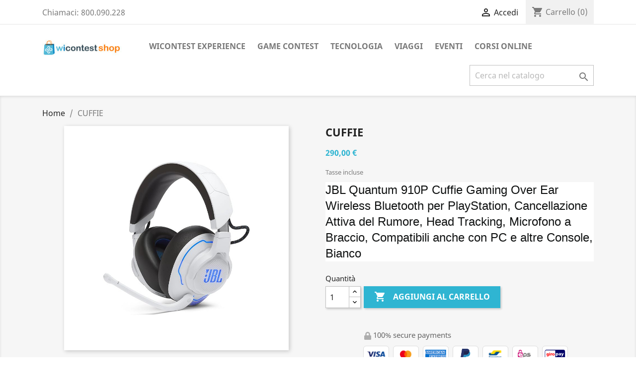

--- FILE ---
content_type: text/html; charset=utf-8
request_url: https://shop.wicontest.com/index.php?id_product=325&rewrite=drone-action-cam&controller=product
body_size: 12674
content:
<!doctype html>
<html lang="it">

  <head>
    
      
  <meta charset="utf-8">


  <meta http-equiv="x-ua-compatible" content="ie=edge">



  <link rel="canonical" href="https://shop.wicontest.com/index.php?id_product=325&amp;rewrite=drone-action-cam&amp;controller=product">

  <title>POLTRONA GAMING ATLANTIS LAND TRITON P050-R9-BB</title>
  <meta name="description" content="
JBL Quantum 910P Cuffie Gaming Over Ear Wireless Bluetooth per PlayStation, Cancellazione Attiva del Rumore, Head Tracking, Microfono a Braccio, Compatibili anche con PC e altre Console, Bianco
">
  <meta name="keywords" content="">
      
        



  <meta name="viewport" content="width=device-width, initial-scale=1">



  <link rel="icon" type="image/vnd.microsoft.icon" href="https://shop.wicontest.com/img/favicon.ico?1619769217">
  <link rel="shortcut icon" type="image/x-icon" href="https://shop.wicontest.com/img/favicon.ico?1619769217">



    <link rel="stylesheet" href="https://shop.wicontest.com/themes/classic/assets/css/theme.css" type="text/css" media="all">
  <link rel="stylesheet" href="/modules/ps_checkout/views/css/payments.css?version=2.13.0" type="text/css" media="all">
  <link rel="stylesheet" href="https://shop.wicontest.com/modules/blockreassurance/views/dist/front.css" type="text/css" media="all">
  <link rel="stylesheet" href="https://shop.wicontest.com/modules/paypal/views/css/paypal_fo.css" type="text/css" media="all">
  <link rel="stylesheet" href="https://shop.wicontest.com/modules/kbmarketplace/views/css/front/kb-hooks.css" type="text/css" media="all">
  <link rel="stylesheet" href="https://shop.wicontest.com/modules/itcelinvoicefields/views/css/itcelinvoicefields_front.css" type="text/css" media="all">
  <link rel="stylesheet" href="https://shop.wicontest.com/js/jquery/ui/themes/base/minified/jquery-ui.min.css" type="text/css" media="all">
  <link rel="stylesheet" href="https://shop.wicontest.com/js/jquery/ui/themes/base/minified/jquery.ui.theme.min.css" type="text/css" media="all">
  <link rel="stylesheet" href="https://shop.wicontest.com/modules/ps_imageslider/css/homeslider.css" type="text/css" media="all">
  <link rel="stylesheet" href="https://shop.wicontest.com/themes/classic/assets/css/custom.css" type="text/css" media="all">




  

  <script type="text/javascript">
        var prestashop = {"cart":{"products":[],"totals":{"total":{"type":"total","label":"Totale","amount":0,"value":"0,00\u00a0\u20ac"},"total_including_tax":{"type":"total","label":"Totale (tasse incl.)","amount":0,"value":"0,00\u00a0\u20ac"},"total_excluding_tax":{"type":"total","label":"Totale (tasse escl.)","amount":0,"value":"0,00\u00a0\u20ac"}},"subtotals":{"products":{"type":"products","label":"Totale parziale","amount":0,"value":"0,00\u00a0\u20ac"},"discounts":null,"shipping":{"type":"shipping","label":"Spedizione","amount":0,"value":""},"tax":null},"products_count":0,"summary_string":"0 articoli","vouchers":{"allowed":1,"added":[]},"discounts":[],"minimalPurchase":0,"minimalPurchaseRequired":""},"currency":{"name":"Euro","iso_code":"EUR","iso_code_num":"978","sign":"\u20ac"},"customer":{"lastname":null,"firstname":null,"email":null,"birthday":null,"newsletter":null,"newsletter_date_add":null,"optin":null,"website":null,"company":null,"siret":null,"ape":null,"is_logged":false,"gender":{"type":null,"name":null},"addresses":[]},"language":{"name":"Italiano (Italian)","iso_code":"it","locale":"it-IT","language_code":"it","is_rtl":"0","date_format_lite":"d\/m\/Y","date_format_full":"d\/m\/Y H:i:s","id":1},"page":{"title":"","canonical":null,"meta":{"title":"POLTRONA GAMING ATLANTIS LAND TRITON P050-R9-BB","description":"\nJBL Quantum 910P Cuffie Gaming Over Ear Wireless Bluetooth per PlayStation, Cancellazione Attiva del Rumore, Head Tracking, Microfono a Braccio, Compatibili anche con PC e altre Console, Bianco\n","keywords":"","robots":"index"},"page_name":"product","body_classes":{"lang-it":true,"lang-rtl":false,"country-IT":true,"currency-EUR":true,"layout-full-width":true,"page-product":true,"tax-display-enabled":true,"product-id-325":true,"product-CUFFIE":true,"product-id-category-2":true,"product-id-manufacturer-0":true,"product-id-supplier-0":true,"product-available-for-order":true},"admin_notifications":[]},"shop":{"name":"Wicontest Shop","logo":"https:\/\/shop.wicontest.com\/img\/wicontest-shop-logo-1619769178.jpg","stores_icon":"https:\/\/shop.wicontest.com\/img\/logo_stores.png","favicon":"https:\/\/shop.wicontest.com\/img\/favicon.ico"},"urls":{"base_url":"https:\/\/shop.wicontest.com\/","current_url":"https:\/\/shop.wicontest.com\/index.php?id_product=325&rewrite=drone-action-cam&controller=product","shop_domain_url":"https:\/\/shop.wicontest.com","img_ps_url":"https:\/\/shop.wicontest.com\/img\/","img_cat_url":"https:\/\/shop.wicontest.com\/img\/c\/","img_lang_url":"https:\/\/shop.wicontest.com\/img\/l\/","img_prod_url":"https:\/\/shop.wicontest.com\/img\/p\/","img_manu_url":"https:\/\/shop.wicontest.com\/img\/m\/","img_sup_url":"https:\/\/shop.wicontest.com\/img\/su\/","img_ship_url":"https:\/\/shop.wicontest.com\/img\/s\/","img_store_url":"https:\/\/shop.wicontest.com\/img\/st\/","img_col_url":"https:\/\/shop.wicontest.com\/img\/co\/","img_url":"https:\/\/shop.wicontest.com\/themes\/classic\/assets\/img\/","css_url":"https:\/\/shop.wicontest.com\/themes\/classic\/assets\/css\/","js_url":"https:\/\/shop.wicontest.com\/themes\/classic\/assets\/js\/","pic_url":"https:\/\/shop.wicontest.com\/upload\/","pages":{"address":"https:\/\/shop.wicontest.com\/index.php?controller=address","addresses":"https:\/\/shop.wicontest.com\/index.php?controller=addresses","authentication":"https:\/\/shop.wicontest.com\/index.php?controller=authentication","cart":"https:\/\/shop.wicontest.com\/index.php?controller=cart","category":"https:\/\/shop.wicontest.com\/index.php?controller=category","cms":"https:\/\/shop.wicontest.com\/index.php?controller=cms","contact":"https:\/\/shop.wicontest.com\/index.php?controller=contact","discount":"https:\/\/shop.wicontest.com\/index.php?controller=discount","guest_tracking":"https:\/\/shop.wicontest.com\/index.php?controller=guest-tracking","history":"https:\/\/shop.wicontest.com\/index.php?controller=history","identity":"https:\/\/shop.wicontest.com\/index.php?controller=identity","index":"https:\/\/shop.wicontest.com\/index.php","my_account":"https:\/\/shop.wicontest.com\/index.php?controller=my-account","order_confirmation":"https:\/\/shop.wicontest.com\/index.php?controller=order-confirmation","order_detail":"https:\/\/shop.wicontest.com\/index.php?controller=order-detail","order_follow":"https:\/\/shop.wicontest.com\/index.php?controller=order-follow","order":"https:\/\/shop.wicontest.com\/index.php?controller=order","order_return":"https:\/\/shop.wicontest.com\/index.php?controller=order-return","order_slip":"https:\/\/shop.wicontest.com\/index.php?controller=order-slip","pagenotfound":"https:\/\/shop.wicontest.com\/index.php?controller=pagenotfound","password":"https:\/\/shop.wicontest.com\/index.php?controller=password","pdf_invoice":"https:\/\/shop.wicontest.com\/index.php?controller=pdf-invoice","pdf_order_return":"https:\/\/shop.wicontest.com\/index.php?controller=pdf-order-return","pdf_order_slip":"https:\/\/shop.wicontest.com\/index.php?controller=pdf-order-slip","prices_drop":"https:\/\/shop.wicontest.com\/index.php?controller=prices-drop","product":"https:\/\/shop.wicontest.com\/index.php?controller=product","search":"https:\/\/shop.wicontest.com\/index.php?controller=search","sitemap":"https:\/\/shop.wicontest.com\/index.php?controller=sitemap","stores":"https:\/\/shop.wicontest.com\/index.php?controller=stores","supplier":"https:\/\/shop.wicontest.com\/index.php?controller=supplier","register":"https:\/\/shop.wicontest.com\/index.php?controller=authentication&create_account=1","order_login":"https:\/\/shop.wicontest.com\/index.php?controller=order&login=1"},"alternative_langs":[],"theme_assets":"\/themes\/classic\/assets\/","actions":{"logout":"https:\/\/shop.wicontest.com\/index.php?mylogout="},"no_picture_image":{"bySize":{"small_default":{"url":"https:\/\/shop.wicontest.com\/img\/p\/it-default-small_default.jpg","width":98,"height":98},"cart_default":{"url":"https:\/\/shop.wicontest.com\/img\/p\/it-default-cart_default.jpg","width":125,"height":125},"home_default":{"url":"https:\/\/shop.wicontest.com\/img\/p\/it-default-home_default.jpg","width":250,"height":250},"medium_default":{"url":"https:\/\/shop.wicontest.com\/img\/p\/it-default-medium_default.jpg","width":452,"height":452},"large_default":{"url":"https:\/\/shop.wicontest.com\/img\/p\/it-default-large_default.jpg","width":800,"height":800}},"small":{"url":"https:\/\/shop.wicontest.com\/img\/p\/it-default-small_default.jpg","width":98,"height":98},"medium":{"url":"https:\/\/shop.wicontest.com\/img\/p\/it-default-home_default.jpg","width":250,"height":250},"large":{"url":"https:\/\/shop.wicontest.com\/img\/p\/it-default-large_default.jpg","width":800,"height":800},"legend":""}},"configuration":{"display_taxes_label":true,"display_prices_tax_incl":true,"is_catalog":false,"show_prices":true,"opt_in":{"partner":true},"quantity_discount":{"type":"discount","label":"Sconto unit\u00e0"},"voucher_enabled":1,"return_enabled":1},"field_required":[],"breadcrumb":{"links":[{"title":"Home","url":"https:\/\/shop.wicontest.com\/index.php"},{"title":"CUFFIE","url":"https:\/\/shop.wicontest.com\/index.php?id_product=325&rewrite=drone-action-cam&controller=product"}],"count":2},"link":{"protocol_link":"https:\/\/","protocol_content":"https:\/\/"},"time":1768921190,"static_token":"1525a999b41effaab1cd3c3649c0cfea","token":"16b595121d9819371caebca1cbdfef3e","debug":false};
        var ps_checkout3dsEnabled = true;
        var ps_checkoutAutoRenderDisabled = false;
        var ps_checkoutCancelUrl = "https:\/\/shop.wicontest.com\/index.php?fc=module&module=ps_checkout&controller=cancel";
        var ps_checkoutCardFundingSourceImg = "\/modules\/ps_checkout\/views\/img\/payment-cards.png";
        var ps_checkoutCheckUrl = "https:\/\/shop.wicontest.com\/index.php?fc=module&module=ps_checkout&controller=check";
        var ps_checkoutCheckoutTranslations = {"checkout.go.back.link.title":"Torna al pagamento","checkout.go.back.label":"Processo di acquisto","checkout.card.payment":"Pagamento con carta","checkout.page.heading":"Riepilogo dell\u2019ordine","checkout.cart.empty":"Il tuo carrello \u00e8 vuoto.","checkout.page.subheading.card":"Carta","checkout.page.subheading.paypal":"PayPal","checkout.payment.by.card":"Hai scelto di pagare con una carta.","checkout.payment.by.paypal":"Hai scelto di pagare con PayPal.","checkout.order.summary":"Ecco un riepilogo del tuo ordine:","checkout.order.amount.total":"L\u2019importo totale del tuo ordine ammonta a","checkout.order.included.tax":"(tax incl.)","checkout.order.confirm.label":"Confermare l\u2019ordine facendo clic su \u201cConfermo l\u2019ordine\u201d","paypal.hosted-fields.label.card-number":"Numero carta","paypal.hosted-fields.placeholder.card-number":"Numero carta","paypal.hosted-fields.label.expiration-date":"Data di scadenza","paypal.hosted-fields.placeholder.expiration-date":"MM\/YY","paypal.hosted-fields.label.cvv":"Cod. di sicurezza","paypal.hosted-fields.placeholder.cvv":"XXX","express-button.cart.separator":"o","express-button.checkout.express-checkout":"Acquisto rapido","error.paypal-sdk":"No PayPal Javascript SDK Instance","checkout.payment.others.link.label":"Altri metodi di pagamento","checkout.payment.others.confirm.button.label":"Confermo l\u2019ordine","checkout.form.error.label":"Si \u00e8 verificato un errore durante il pagamento. Riprova o contatta il team di supporto.","loader-component.label.header":"Grazie per l\u2019acquisto!","loader-component.label.body":"Si prega di attendere, convalida pagamento in corso","error.paypal-sdk.contingency.cancel":"Card holder authentication canceled, please choose another payment method or try again.","error.paypal-sdk.contingency.error":"An error occurred on card holder authentication, please choose another payment method or try again.","error.paypal-sdk.contingency.failure":"Card holder authentication failed, please choose another payment method or try again.","error.paypal-sdk.contingency.unknown":"Card holder authentication cannot be checked, please choose another payment method or try again."};
        var ps_checkoutCheckoutUrl = "https:\/\/shop.wicontest.com\/index.php?controller=order";
        var ps_checkoutConfirmUrl = "https:\/\/shop.wicontest.com\/index.php?controller=order-confirmation";
        var ps_checkoutCreateUrl = "https:\/\/shop.wicontest.com\/index.php?fc=module&module=ps_checkout&controller=create";
        var ps_checkoutCspNonce = "";
        var ps_checkoutExpressCheckoutCartEnabled = false;
        var ps_checkoutExpressCheckoutOrderEnabled = false;
        var ps_checkoutExpressCheckoutProductEnabled = false;
        var ps_checkoutExpressCheckoutSelected = false;
        var ps_checkoutExpressCheckoutUrl = "https:\/\/shop.wicontest.com\/index.php?fc=module&module=ps_checkout&controller=ExpressCheckout";
        var ps_checkoutFundingSourcesSorted = ["card","paypal","bancontact","eps","giropay","ideal","mybank","p24"];
        var ps_checkoutGetTokenURL = "https:\/\/shop.wicontest.com\/index.php?fc=module&module=ps_checkout&controller=token";
        var ps_checkoutHostedFieldsEnabled = true;
        var ps_checkoutHostedFieldsSelected = false;
        var ps_checkoutLoaderImage = "\/modules\/ps_checkout\/views\/img\/loader.svg";
        var ps_checkoutPayPalButtonConfiguration = {"shape":"pill","label":"pay","color":"gold"};
        var ps_checkoutPayPalClientToken = "";
        var ps_checkoutPayPalOrderId = "";
        var ps_checkoutPayPalSdkUrl = "https:\/\/www.paypal.com\/sdk\/js?components=buttons,marks,funding-eligibility,hosted-fields&client-id=AXjYFXWyb4xJCErTUDiFkzL0Ulnn-bMm4fal4G-1nQXQ1ZQxp06fOuE7naKUXGkq2TZpYSiI9xXbs4eo&merchant-id=VZY7UPVHJK2NW&currency=EUR&intent=capture&commit=false&vault=false&integration-date=2020-07-30&disable-funding=sofort";
        var ps_checkoutPayWithTranslations = {"card":"Paga tramite carta - pagamenti 100% sicuri","paypal":"Paga con un conto PayPal","bancontact":"Paga tramite Bancontact","eps":"Paga tramite EPS","giropay":"Paga tramite Giropay","ideal":"Paga tramite iDEAL","mybank":"Paga tramite MyBank","p24":"Paga tramite Przelewy24"};
        var ps_checkoutValidateUrl = "https:\/\/shop.wicontest.com\/index.php?fc=module&module=ps_checkout&controller=validate";
        var ps_checkoutVersion = "2.13.0";
        var psemailsubscription_subscription = "https:\/\/shop.wicontest.com\/index.php?fc=module&module=ps_emailsubscription&controller=subscription";
        var psr_icon_color = "#F19D76";
      </script>



  
<!-- emarketing start -->





<!-- emarketing end --><script type="text/javascript">
            var _smartsupp = _smartsupp || {};
            _smartsupp.key = '23ab0d039a7790c60931a825995adbd13f11a664';
_smartsupp.cookieDomain = '.shop.wicontest.com';
_smartsupp.sitePlatform = 'Prestashop 1.7.7.3';
window.smartsupp||(function(d) {
                var s,c,o=smartsupp=function(){ o._.push(arguments)};o._=[];
                s=d.getElementsByTagName('script')[0];c=d.createElement('script');
                c.type='text/javascript';c.charset='utf-8';c.async=true;
                c.src='//www.smartsuppchat.com/loader.js';s.parentNode.insertBefore(c,s);
            })(document);
            </script><script type="text/javascript">var _smartsupp = _smartsupp || {};
_smartsupp.key = '23ab0d039a7790c60931a825995adbd13f11a664';
window.smartsupp||(function(d) {
  var s,c,o=smartsupp=function(){ o._.push(arguments)};o._=[];
  s=d.getElementsByTagName('script')[0];c=d.createElement('script');
  c.type='text/javascript';c.charset='utf-8';c.async=true;
  c.src='https://www.smartsuppchat.com/loader.js?';s.parentNode.insertBefore(c,s);
})(document);</script><script type="text/javascript">
    var show_warning_info = "";
    var show_warning_text = "Non hai inserito i campi per fattura elettronica (codice PEC / SDI) per uno o più indirizzi salvati. Modifica i tuoi indirizzi e inserisci questi dati per poter ricevere la fattura elettronica dell'ordine.";
    var errorDni = "Il campo CF non è valido";
    var errorVat = "Il campo P.IVA non è valido";
    var sdiError = "Il campo SDI non è valido (7 caratteri alfanumerici)";
    var sdiErrorPA = "Il campo SDI non è valido (6 caratteri alfanumerici)"
</script>



    
  <meta property="og:type" content="product">
  <meta property="og:url" content="https://shop.wicontest.com/index.php?id_product=325&amp;rewrite=drone-action-cam&amp;controller=product">
  <meta property="og:title" content="POLTRONA GAMING ATLANTIS LAND TRITON P050-R9-BB">
  <meta property="og:site_name" content="Wicontest Shop">
  <meta property="og:description" content="
JBL Quantum 910P Cuffie Gaming Over Ear Wireless Bluetooth per PlayStation, Cancellazione Attiva del Rumore, Head Tracking, Microfono a Braccio, Compatibili anche con PC e altre Console, Bianco
">
  <meta property="og:image" content="https://shop.wicontest.com/img/p/1/0/3/1/1031-large_default.jpg">
      <meta property="product:pretax_price:amount" content="237.704918">
    <meta property="product:pretax_price:currency" content="EUR">
    <meta property="product:price:amount" content="290">
    <meta property="product:price:currency" content="EUR">
      <meta property="product:weight:value" content="1.000000">
  <meta property="product:weight:units" content="kg">
  
  </head>

  <body id="product" class="lang-it country-it currency-eur layout-full-width page-product tax-display-enabled product-id-325 product-cuffie product-id-category-2 product-id-manufacturer-0 product-id-supplier-0 product-available-for-order">

    
      
    

    <main>
      
              

      <header id="header">
        
          
  <div class="header-banner">
    
  </div>



  <nav class="header-nav">
    <div class="container">
      <div class="row">
        <div class="hidden-sm-down">
          <div class="col-md-5 col-xs-12">
            <div id="_desktop_contact_link">
  <div id="contact-link">
                Chiamaci: <span>800.090.228</span>
      </div>
</div>

          </div>
          <div class="col-md-7 right-nav">
              <div id="_desktop_user_info">
  <div class="user-info">
          <a
        href="https://shop.wicontest.com/index.php?controller=my-account"
        title="Accedi al tuo account cliente"
        rel="nofollow"
      >
        <i class="material-icons">&#xE7FF;</i>
        <span class="hidden-sm-down">Accedi</span>
      </a>
      </div>
</div>
<div id="_desktop_cart">
  <div class="blockcart cart-preview inactive" data-refresh-url="//shop.wicontest.com/index.php?fc=module&amp;module=ps_shoppingcart&amp;controller=ajax">
    <div class="header">
              <i class="material-icons shopping-cart">shopping_cart</i>
        <span class="hidden-sm-down">Carrello</span>
        <span class="cart-products-count">(0)</span>
          </div>
  </div>
</div>

          </div>
        </div>
        <div class="hidden-md-up text-sm-center mobile">
          <div class="float-xs-left" id="menu-icon">
            <i class="material-icons d-inline">&#xE5D2;</i>
          </div>
          <div class="float-xs-right" id="_mobile_cart"></div>
          <div class="float-xs-right" id="_mobile_user_info"></div>
          <div class="top-logo" id="_mobile_logo"></div>
          <div class="clearfix"></div>
        </div>
      </div>
    </div>
  </nav>



  <div class="header-top">
    <div class="container">
       <div class="row">
        <div class="col-md-2 hidden-sm-down" id="_desktop_logo">
                            <a href="https://shop.wicontest.com/">
                  <img class="logo img-responsive" src="https://shop.wicontest.com/img/wicontest-shop-logo-1619769178.jpg" alt="Wicontest Shop">
                </a>
                    </div>
        <div class="col-md-10 col-sm-12 position-static">
          

<div class="menu js-top-menu position-static hidden-sm-down" id="_desktop_top_menu">
    
          <ul class="top-menu" id="top-menu" data-depth="0">
                    <li class="category" id="category-6">
                          <a
                class="dropdown-item"
                href="https://shop.wicontest.com/index.php?id_category=6&amp;controller=category" data-depth="0"
                              >
                                                                      <span class="float-xs-right hidden-md-up">
                    <span data-target="#top_sub_menu_18218" data-toggle="collapse" class="navbar-toggler collapse-icons">
                      <i class="material-icons add">&#xE313;</i>
                      <i class="material-icons remove">&#xE316;</i>
                    </span>
                  </span>
                                Wicontest Experience
              </a>
                            <div  class="popover sub-menu js-sub-menu collapse" id="top_sub_menu_18218">
                
          <ul class="top-menu"  data-depth="1">
                    <li class="category" id="category-30">
                          <a
                class="dropdown-item dropdown-submenu"
                href="https://shop.wicontest.com/index.php?id_category=30&amp;controller=category" data-depth="1"
                              >
                                Gadget
              </a>
                          </li>
                    <li class="category" id="category-31">
                          <a
                class="dropdown-item dropdown-submenu"
                href="https://shop.wicontest.com/index.php?id_category=31&amp;controller=category" data-depth="1"
                              >
                                Abbigliamento
              </a>
                          </li>
                    <li class="category" id="category-29">
                          <a
                class="dropdown-item dropdown-submenu"
                href="https://shop.wicontest.com/index.php?id_category=29&amp;controller=category" data-depth="1"
                              >
                                Viaggi
              </a>
                          </li>
                    <li class="category" id="category-32">
                          <a
                class="dropdown-item dropdown-submenu"
                href="https://shop.wicontest.com/index.php?id_category=32&amp;controller=category" data-depth="1"
                              >
                                Eventi
              </a>
                          </li>
                    <li class="category" id="category-83">
                          <a
                class="dropdown-item dropdown-submenu"
                href="https://shop.wicontest.com/index.php?id_category=83&amp;controller=category" data-depth="1"
                              >
                                Tecnologia
              </a>
                          </li>
                    <li class="category" id="category-90">
                          <a
                class="dropdown-item dropdown-submenu"
                href="https://shop.wicontest.com/index.php?id_category=90&amp;controller=category" data-depth="1"
                              >
                                Corsi Online
              </a>
                          </li>
              </ul>
    
              </div>
                          </li>
                    <li class="category" id="category-57">
                          <a
                class="dropdown-item"
                href="https://shop.wicontest.com/index.php?id_category=57&amp;controller=category" data-depth="0"
                              >
                                                                      <span class="float-xs-right hidden-md-up">
                    <span data-target="#top_sub_menu_33149" data-toggle="collapse" class="navbar-toggler collapse-icons">
                      <i class="material-icons add">&#xE313;</i>
                      <i class="material-icons remove">&#xE316;</i>
                    </span>
                  </span>
                                Game Contest
              </a>
                            <div  class="popover sub-menu js-sub-menu collapse" id="top_sub_menu_33149">
                
          <ul class="top-menu"  data-depth="1">
                    <li class="category" id="category-48">
                          <a
                class="dropdown-item dropdown-submenu"
                href="https://shop.wicontest.com/index.php?id_category=48&amp;controller=category" data-depth="1"
                              >
                                                                      <span class="float-xs-right hidden-md-up">
                    <span data-target="#top_sub_menu_14823" data-toggle="collapse" class="navbar-toggler collapse-icons">
                      <i class="material-icons add">&#xE313;</i>
                      <i class="material-icons remove">&#xE316;</i>
                    </span>
                  </span>
                                Il Cervellone
              </a>
                            <div  class="collapse" id="top_sub_menu_14823">
                
          <ul class="top-menu"  data-depth="2">
                    <li class="category" id="category-62">
                          <a
                class="dropdown-item"
                href="https://shop.wicontest.com/index.php?id_category=62&amp;controller=category" data-depth="2"
                              >
                                Gadget
              </a>
                          </li>
                    <li class="category" id="category-63">
                          <a
                class="dropdown-item"
                href="https://shop.wicontest.com/index.php?id_category=63&amp;controller=category" data-depth="2"
                              >
                                Abbigliamento
              </a>
                          </li>
                    <li class="category" id="category-66">
                          <a
                class="dropdown-item"
                href="https://shop.wicontest.com/index.php?id_category=66&amp;controller=category" data-depth="2"
                              >
                                                                      <span class="float-xs-right hidden-md-up">
                    <span data-target="#top_sub_menu_12315" data-toggle="collapse" class="navbar-toggler collapse-icons">
                      <i class="material-icons add">&#xE313;</i>
                      <i class="material-icons remove">&#xE316;</i>
                    </span>
                  </span>
                                Wicontest Experience
              </a>
                            <div  class="collapse" id="top_sub_menu_12315">
                
          <ul class="top-menu"  data-depth="3">
                    <li class="category" id="category-98">
                          <a
                class="dropdown-item"
                href="https://shop.wicontest.com/index.php?id_category=98&amp;controller=category" data-depth="3"
                              >
                                GIOCHI
              </a>
                          </li>
                    <li class="category" id="category-99">
                          <a
                class="dropdown-item"
                href="https://shop.wicontest.com/index.php?id_category=99&amp;controller=category" data-depth="3"
                              >
                                ACCESSORI
              </a>
                          </li>
              </ul>
    
              </div>
                          </li>
              </ul>
    
              </div>
                          </li>
              </ul>
    
              </div>
                          </li>
                    <li class="category" id="category-23">
                          <a
                class="dropdown-item"
                href="https://shop.wicontest.com/index.php?id_category=23&amp;controller=category" data-depth="0"
                              >
                                                                      <span class="float-xs-right hidden-md-up">
                    <span data-target="#top_sub_menu_24767" data-toggle="collapse" class="navbar-toggler collapse-icons">
                      <i class="material-icons add">&#xE313;</i>
                      <i class="material-icons remove">&#xE316;</i>
                    </span>
                  </span>
                                Tecnologia
              </a>
                            <div  class="popover sub-menu js-sub-menu collapse" id="top_sub_menu_24767">
                
          <ul class="top-menu"  data-depth="1">
                    <li class="category" id="category-33">
                          <a
                class="dropdown-item dropdown-submenu"
                href="https://shop.wicontest.com/index.php?id_category=33&amp;controller=category" data-depth="1"
                              >
                                Computer e Smart Home
              </a>
                          </li>
                    <li class="category" id="category-34">
                          <a
                class="dropdown-item dropdown-submenu"
                href="https://shop.wicontest.com/index.php?id_category=34&amp;controller=category" data-depth="1"
                              >
                                TV, Audio e Home Cinema
              </a>
                          </li>
                    <li class="category" id="category-35">
                          <a
                class="dropdown-item dropdown-submenu"
                href="https://shop.wicontest.com/index.php?id_category=35&amp;controller=category" data-depth="1"
                              >
                                Telefonia
              </a>
                          </li>
                    <li class="category" id="category-36">
                          <a
                class="dropdown-item dropdown-submenu"
                href="https://shop.wicontest.com/index.php?id_category=36&amp;controller=category" data-depth="1"
                              >
                                Foto e Videocamere
              </a>
                          </li>
                    <li class="category" id="category-37">
                          <a
                class="dropdown-item dropdown-submenu"
                href="https://shop.wicontest.com/index.php?id_category=37&amp;controller=category" data-depth="1"
                              >
                                Film, Musica e Tempo Libero
              </a>
                          </li>
              </ul>
    
              </div>
                          </li>
                    <li class="category" id="category-25">
                          <a
                class="dropdown-item"
                href="https://shop.wicontest.com/index.php?id_category=25&amp;controller=category" data-depth="0"
                              >
                                                                      <span class="float-xs-right hidden-md-up">
                    <span data-target="#top_sub_menu_34" data-toggle="collapse" class="navbar-toggler collapse-icons">
                      <i class="material-icons add">&#xE313;</i>
                      <i class="material-icons remove">&#xE316;</i>
                    </span>
                  </span>
                                Viaggi
              </a>
                            <div  class="popover sub-menu js-sub-menu collapse" id="top_sub_menu_34">
                
          <ul class="top-menu"  data-depth="1">
                    <li class="category" id="category-40">
                          <a
                class="dropdown-item dropdown-submenu"
                href="https://shop.wicontest.com/index.php?id_category=40&amp;controller=category" data-depth="1"
                              >
                                Barcellona (spagna)
              </a>
                          </li>
                    <li class="category" id="category-86">
                          <a
                class="dropdown-item dropdown-submenu"
                href="https://shop.wicontest.com/index.php?id_category=86&amp;controller=category" data-depth="1"
                              >
                                Sardegna
              </a>
                          </li>
              </ul>
    
              </div>
                          </li>
                    <li class="category" id="category-26">
                          <a
                class="dropdown-item"
                href="https://shop.wicontest.com/index.php?id_category=26&amp;controller=category" data-depth="0"
                              >
                                                                      <span class="float-xs-right hidden-md-up">
                    <span data-target="#top_sub_menu_73829" data-toggle="collapse" class="navbar-toggler collapse-icons">
                      <i class="material-icons add">&#xE313;</i>
                      <i class="material-icons remove">&#xE316;</i>
                    </span>
                  </span>
                                Eventi
              </a>
                            <div  class="popover sub-menu js-sub-menu collapse" id="top_sub_menu_73829">
                
          <ul class="top-menu"  data-depth="1">
                    <li class="category" id="category-41">
                          <a
                class="dropdown-item dropdown-submenu"
                href="https://shop.wicontest.com/index.php?id_category=41&amp;controller=category" data-depth="1"
                              >
                                digital
              </a>
                          </li>
                    <li class="category" id="category-42">
                          <a
                class="dropdown-item dropdown-submenu"
                href="https://shop.wicontest.com/index.php?id_category=42&amp;controller=category" data-depth="1"
                              >
                                live
              </a>
                          </li>
              </ul>
    
              </div>
                          </li>
                    <li class="category" id="category-96">
                          <a
                class="dropdown-item"
                href="https://shop.wicontest.com/index.php?id_category=96&amp;controller=category" data-depth="0"
                              >
                                                                      <span class="float-xs-right hidden-md-up">
                    <span data-target="#top_sub_menu_98614" data-toggle="collapse" class="navbar-toggler collapse-icons">
                      <i class="material-icons add">&#xE313;</i>
                      <i class="material-icons remove">&#xE316;</i>
                    </span>
                  </span>
                                Corsi Online
              </a>
                            <div  class="popover sub-menu js-sub-menu collapse" id="top_sub_menu_98614">
                
          <ul class="top-menu"  data-depth="1">
                    <li class="category" id="category-97">
                          <a
                class="dropdown-item dropdown-submenu"
                href="https://shop.wicontest.com/index.php?id_category=97&amp;controller=category" data-depth="1"
                              >
                                Balli caraibici
              </a>
                          </li>
              </ul>
    
              </div>
                          </li>
              </ul>
    
    <div class="clearfix"></div>
</div>
<!-- Block search module TOP -->
<div id="search_widget" class="search-widget" data-search-controller-url="//shop.wicontest.com/index.php?controller=search">
	<form method="get" action="//shop.wicontest.com/index.php?controller=search">
		<input type="hidden" name="controller" value="search">
		<input type="text" name="s" value="" placeholder="Cerca nel catalogo" aria-label="Cerca">
		<button type="submit">
			<i class="material-icons search">&#xE8B6;</i>
      <span class="hidden-xl-down">Cerca</span>
		</button>
	</form>
</div>
<!-- /Block search module TOP -->

          <div class="clearfix"></div>
        </div>
      </div>
      <div id="mobile_top_menu_wrapper" class="row hidden-md-up" style="display:none;">
        <div class="js-top-menu mobile" id="_mobile_top_menu"></div>
        <div class="js-top-menu-bottom">
          <div id="_mobile_currency_selector"></div>
          <div id="_mobile_language_selector"></div>
          <div id="_mobile_contact_link"></div>
        </div>
      </div>
    </div>
  </div>
  

        
      </header>

      
        
<aside id="notifications">
  <div class="container">
    
    
    
      </div>
</aside>
      

      <section id="wrapper">
        
        <div class="container">
          
            <nav data-depth="2" class="breadcrumb hidden-sm-down">
  <ol itemscope itemtype="http://schema.org/BreadcrumbList">
    
              
          <li itemprop="itemListElement" itemscope itemtype="https://schema.org/ListItem">
                          <a itemprop="item" href="https://shop.wicontest.com/index.php"><span itemprop="name">Home</span></a>
                        <meta itemprop="position" content="1">
          </li>
        
              
          <li itemprop="itemListElement" itemscope itemtype="https://schema.org/ListItem">
                          <span itemprop="name">CUFFIE</span>
                        <meta itemprop="position" content="2">
          </li>
        
          
  </ol>
</nav>
          

          

          
  <div id="content-wrapper">
    
    

  <section id="main" itemscope itemtype="https://schema.org/Product">
    <meta itemprop="url" content="https://shop.wicontest.com/index.php?id_product=325&amp;rewrite=drone-action-cam&amp;controller=product">

    <div class="row product-container">
      <div class="col-md-6">
        
          <section class="page-content" id="content">
            
              
    <ul class="product-flags">
            </ul>


              
                <div class="images-container">
  
    <div class="product-cover">
              <img class="js-qv-product-cover" src="https://shop.wicontest.com/img/p/1/0/3/1/1031-large_default.jpg" alt="" title="" style="width:100%;" itemprop="image">
        <div class="layer hidden-sm-down" data-toggle="modal" data-target="#product-modal">
          <i class="material-icons zoom-in">search</i>
        </div>
          </div>
  

  
    <div class="js-qv-mask mask">
      <ul class="product-images js-qv-product-images">
                  <li class="thumb-container">
            <img
              class="thumb js-thumb  selected "
              data-image-medium-src="https://shop.wicontest.com/img/p/1/0/3/1/1031-medium_default.jpg"
              data-image-large-src="https://shop.wicontest.com/img/p/1/0/3/1/1031-large_default.jpg"
              src="https://shop.wicontest.com/img/p/1/0/3/1/1031-home_default.jpg"
              alt=""
              title=""
              width="100"
              itemprop="image"
            >
          </li>
              </ul>
    </div>
  

</div>
              
              <div class="scroll-box-arrows">
                <i class="material-icons left">&#xE314;</i>
                <i class="material-icons right">&#xE315;</i>
              </div>

            
          </section>
        
        </div>
        <div class="col-md-6">
          
            
              <h1 class="h1" itemprop="name">CUFFIE</h1>
            
          
          
              <div class="product-prices">
    
          

    
      <div
        class="product-price h5 "
        itemprop="offers"
        itemscope
        itemtype="https://schema.org/Offer"
      >
        <link itemprop="availability" href="https://schema.org/InStock"/>
        <meta itemprop="priceCurrency" content="EUR">

        <div class="current-price">
          <span itemprop="price" content="290">290,00 €</span>

                  </div>

        
                  
      </div>
    

    
          

    
          

    
          

    

    <div class="tax-shipping-delivery-label">
              Tasse incluse
            
      
                        </div>
  </div>
          

          <div class="product-information">
            
              <div id="product-description-short-325" class="product-description" itemprop="description"><div class="hide-price-disabled" style="color:#363638;font-family:Poppins, sans-serif;font-size:15px;font-style:normal;font-weight:400;letter-spacing:normal;text-indent:0px;text-transform:none;white-space:normal;word-spacing:0px;background-color:#ffffff;">
<h1 id="title" class="a-size-large a-spacing-none" style="padding:0px;font-weight:400;color:#0f1111;font-family:'Amazon Ember', Arial, sans-serif;font-size:24px;line-height:32px;margin:0px 0px 0px 0px;"><span id="productTitle" class="a-size-large product-title-word-break" style="line-height:32px;">JBL Quantum 910P Cuffie Gaming Over Ear Wireless Bluetooth per PlayStation, Cancellazione Attiva del Rumore, Head Tracking, Microfono a Braccio, Compatibili anche con PC e altre Console, Bianco</span></h1>
</div></div>
            

            
            <div class="product-actions">
              
                <form action="https://shop.wicontest.com/index.php?controller=cart" method="post" id="add-to-cart-or-refresh">
                  <input type="hidden" name="token" value="1525a999b41effaab1cd3c3649c0cfea">
                  <input type="hidden" name="id_product" value="325" id="product_page_product_id">
                  <input type="hidden" name="id_customization" value="0" id="product_customization_id">

                  
                    <div class="product-variants">
  </div>
                  

                  
                                      

                  
                    <section class="product-discounts">
  </section>
                  

                  
                    <div class="product-add-to-cart">
      <span class="control-label">Quantità</span>

    
      <div class="product-quantity clearfix">
        <div class="qty">
          <input
            type="number"
            name="qty"
            id="quantity_wanted"
            value="1"
            class="input-group"
            min="1"
            aria-label="Quantità"
          >
        </div>

        <div class="add">
          <button
            class="btn btn-primary add-to-cart"
            data-button-action="add-to-cart"
            type="submit"
                      >
            <i class="material-icons shopping-cart">&#xE547;</i>
            Aggiungi al carrello
          </button>
        </div>

        
      </div>
    

    
      <span id="product-availability">
              </span>
    

    
      <p class="product-minimal-quantity">
              </p>
    
  </div>
                  

                  
                    <div class="product-additional-info">
  <div class="ps_checkout payment-method-logo-block left">
  <div class="ps_checkout payment-method-logo-block-title">
    <img src="/modules/ps_checkout/views/img/lock_checkout.svg" alt="">
    100% secure payments
  </div>
            <div class="ps_checkout payment-method-logo w-fixed">
        <div class="wrapper"><img src="/modules/ps_checkout/views/img/visa.svg" alt=""></div>
      </div>
      <div class="ps_checkout payment-method-logo w-fixed">
        <div class="wrapper"><img src="/modules/ps_checkout/views/img/mastercard.svg" alt=""></div>
      </div>
      <div class="ps_checkout payment-method-logo w-fixed">
        <div class="wrapper"><img src="/modules/ps_checkout/views/img/amex.svg" alt=""></div>
      </div>
                <div class="ps_checkout payment-method-logo w-fixed">
          <div class="wrapper"><img src="/modules/ps_checkout/views/img/paypal.svg" alt=""></div>
      </div>
                <div class="ps_checkout payment-method-logo w-fixed">
          <div class="wrapper"><img src="/modules/ps_checkout/views/img/bancontact.svg" alt=""></div>
      </div>
                <div class="ps_checkout payment-method-logo w-fixed">
          <div class="wrapper"><img src="/modules/ps_checkout/views/img/eps.svg" alt=""></div>
      </div>
                <div class="ps_checkout payment-method-logo w-fixed">
          <div class="wrapper"><img src="/modules/ps_checkout/views/img/giropay.svg" alt=""></div>
      </div>
                <div class="ps_checkout payment-method-logo w-fixed">
          <div class="wrapper"><img src="/modules/ps_checkout/views/img/ideal.svg" alt=""></div>
      </div>
      </div>


      <div class="social-sharing">
      <span>Condividi</span>
      <ul>
                  <li class="facebook icon-gray"><a href="https://www.facebook.com/sharer.php?u=https%3A%2F%2Fshop.wicontest.com%2Findex.php%3Fid_product%3D325%26rewrite%3Ddrone-action-cam%26controller%3Dproduct" class="text-hide" title="Condividi" target="_blank">Condividi</a></li>
              </ul>
    </div>
  

</div>
                  

                                    
                </form>
              

            </div>

            
              <div class="blockreassurance_product">
        <div class="clearfix"></div>
</div>

            

            
              <div class="tabs">
                <ul class="nav nav-tabs" role="tablist">
                                      <li class="nav-item">
                       <a
                         class="nav-link active"
                         data-toggle="tab"
                         href="#description"
                         role="tab"
                         aria-controls="description"
                          aria-selected="true">Descrizione</a>
                    </li>
                                    <li class="nav-item">
                    <a
                      class="nav-link"
                      data-toggle="tab"
                      href="#product-details"
                      role="tab"
                      aria-controls="product-details"
                      >Dettagli del prodotto</a>
                  </li>
                                                    </ul>

                <div class="tab-content" id="tab-content">
                 <div class="tab-pane fade in active" id="description" role="tabpanel">
                   
                     <div class="product-description"><h1 class="product-item-name" style="margin-top:0px;margin-bottom:0px;font-family:Poppins, sans-serif;font-weight:500;color:#363638;font-size:1.5em;line-height:1.25;background-color:#ffffff;"></h1></div>
                   
                 </div>

                 
                   <div class="tab-pane fade"
     id="product-details"
     data-product="{&quot;id_shop_default&quot;:&quot;1&quot;,&quot;id_manufacturer&quot;:&quot;0&quot;,&quot;id_supplier&quot;:&quot;0&quot;,&quot;reference&quot;:&quot;&quot;,&quot;is_virtual&quot;:&quot;0&quot;,&quot;delivery_in_stock&quot;:&quot;&quot;,&quot;delivery_out_stock&quot;:&quot;&quot;,&quot;id_category_default&quot;:&quot;2&quot;,&quot;on_sale&quot;:&quot;0&quot;,&quot;online_only&quot;:&quot;0&quot;,&quot;ecotax&quot;:0,&quot;minimal_quantity&quot;:&quot;1&quot;,&quot;low_stock_threshold&quot;:null,&quot;low_stock_alert&quot;:&quot;0&quot;,&quot;price&quot;:&quot;290,00\u00a0\u20ac&quot;,&quot;unity&quot;:&quot;&quot;,&quot;unit_price_ratio&quot;:&quot;0.000000&quot;,&quot;additional_shipping_cost&quot;:&quot;0.000000&quot;,&quot;customizable&quot;:&quot;0&quot;,&quot;text_fields&quot;:&quot;0&quot;,&quot;uploadable_files&quot;:&quot;0&quot;,&quot;redirect_type&quot;:&quot;301-category&quot;,&quot;id_type_redirected&quot;:&quot;0&quot;,&quot;available_for_order&quot;:&quot;1&quot;,&quot;available_date&quot;:&quot;0000-00-00&quot;,&quot;show_condition&quot;:&quot;0&quot;,&quot;condition&quot;:&quot;new&quot;,&quot;show_price&quot;:&quot;1&quot;,&quot;indexed&quot;:&quot;1&quot;,&quot;visibility&quot;:&quot;both&quot;,&quot;cache_default_attribute&quot;:&quot;0&quot;,&quot;advanced_stock_management&quot;:&quot;0&quot;,&quot;date_add&quot;:&quot;2023-05-10 17:09:16&quot;,&quot;date_upd&quot;:&quot;2025-12-09 17:48:14&quot;,&quot;pack_stock_type&quot;:&quot;3&quot;,&quot;meta_description&quot;:&quot;&quot;,&quot;meta_keywords&quot;:&quot;&quot;,&quot;meta_title&quot;:&quot;POLTRONA GAMING ATLANTIS LAND TRITON P050-R9-BB&quot;,&quot;link_rewrite&quot;:&quot;drone-action-cam&quot;,&quot;name&quot;:&quot;CUFFIE&quot;,&quot;description&quot;:&quot;&lt;h1 class=\&quot;product-item-name\&quot; style=\&quot;margin-top:0px;margin-bottom:0px;font-family:Poppins, sans-serif;font-weight:500;color:#363638;font-size:1.5em;line-height:1.25;background-color:#ffffff;\&quot;&gt;&lt;\/h1&gt;&quot;,&quot;description_short&quot;:&quot;&lt;div class=\&quot;hide-price-disabled\&quot; style=\&quot;color:#363638;font-family:Poppins, sans-serif;font-size:15px;font-style:normal;font-weight:400;letter-spacing:normal;text-indent:0px;text-transform:none;white-space:normal;word-spacing:0px;background-color:#ffffff;\&quot;&gt;\n&lt;h1 id=\&quot;title\&quot; class=\&quot;a-size-large a-spacing-none\&quot; style=\&quot;padding:0px;font-weight:400;color:#0f1111;font-family:&#039;Amazon Ember&#039;, Arial, sans-serif;font-size:24px;line-height:32px;margin:0px 0px 0px 0px;\&quot;&gt;&lt;span id=\&quot;productTitle\&quot; class=\&quot;a-size-large product-title-word-break\&quot; style=\&quot;line-height:32px;\&quot;&gt;JBL Quantum 910P Cuffie Gaming Over Ear Wireless Bluetooth per PlayStation, Cancellazione Attiva del Rumore, Head Tracking, Microfono a Braccio, Compatibili anche con PC e altre Console, Bianco&lt;\/span&gt;&lt;\/h1&gt;\n&lt;\/div&gt;&quot;,&quot;available_now&quot;:&quot;&quot;,&quot;available_later&quot;:&quot;&quot;,&quot;id&quot;:325,&quot;id_product&quot;:325,&quot;out_of_stock&quot;:2,&quot;new&quot;:0,&quot;id_product_attribute&quot;:&quot;0&quot;,&quot;quantity_wanted&quot;:1,&quot;extraContent&quot;:[],&quot;allow_oosp&quot;:0,&quot;category&quot;:&quot;home&quot;,&quot;category_name&quot;:&quot;Home&quot;,&quot;link&quot;:&quot;https:\/\/shop.wicontest.com\/index.php?id_product=325&amp;rewrite=drone-action-cam&amp;controller=product&quot;,&quot;attribute_price&quot;:0,&quot;price_tax_exc&quot;:237.704918,&quot;price_without_reduction&quot;:290,&quot;reduction&quot;:0,&quot;specific_prices&quot;:[],&quot;quantity&quot;:4,&quot;quantity_all_versions&quot;:4,&quot;id_image&quot;:&quot;it-default&quot;,&quot;features&quot;:[],&quot;attachments&quot;:[],&quot;virtual&quot;:0,&quot;pack&quot;:0,&quot;packItems&quot;:[],&quot;nopackprice&quot;:0,&quot;customization_required&quot;:false,&quot;rate&quot;:22,&quot;tax_name&quot;:&quot;IVA IT 22%&quot;,&quot;ecotax_rate&quot;:0,&quot;unit_price&quot;:&quot;&quot;,&quot;customizations&quot;:{&quot;fields&quot;:[]},&quot;id_customization&quot;:0,&quot;is_customizable&quot;:false,&quot;show_quantities&quot;:true,&quot;quantity_label&quot;:&quot;Articoli&quot;,&quot;quantity_discounts&quot;:[],&quot;customer_group_discount&quot;:0,&quot;images&quot;:[{&quot;bySize&quot;:{&quot;small_default&quot;:{&quot;url&quot;:&quot;https:\/\/shop.wicontest.com\/img\/p\/1\/0\/3\/1\/1031-small_default.jpg&quot;,&quot;width&quot;:98,&quot;height&quot;:98},&quot;cart_default&quot;:{&quot;url&quot;:&quot;https:\/\/shop.wicontest.com\/img\/p\/1\/0\/3\/1\/1031-cart_default.jpg&quot;,&quot;width&quot;:125,&quot;height&quot;:125},&quot;home_default&quot;:{&quot;url&quot;:&quot;https:\/\/shop.wicontest.com\/img\/p\/1\/0\/3\/1\/1031-home_default.jpg&quot;,&quot;width&quot;:250,&quot;height&quot;:250},&quot;medium_default&quot;:{&quot;url&quot;:&quot;https:\/\/shop.wicontest.com\/img\/p\/1\/0\/3\/1\/1031-medium_default.jpg&quot;,&quot;width&quot;:452,&quot;height&quot;:452},&quot;large_default&quot;:{&quot;url&quot;:&quot;https:\/\/shop.wicontest.com\/img\/p\/1\/0\/3\/1\/1031-large_default.jpg&quot;,&quot;width&quot;:800,&quot;height&quot;:800}},&quot;small&quot;:{&quot;url&quot;:&quot;https:\/\/shop.wicontest.com\/img\/p\/1\/0\/3\/1\/1031-small_default.jpg&quot;,&quot;width&quot;:98,&quot;height&quot;:98},&quot;medium&quot;:{&quot;url&quot;:&quot;https:\/\/shop.wicontest.com\/img\/p\/1\/0\/3\/1\/1031-home_default.jpg&quot;,&quot;width&quot;:250,&quot;height&quot;:250},&quot;large&quot;:{&quot;url&quot;:&quot;https:\/\/shop.wicontest.com\/img\/p\/1\/0\/3\/1\/1031-large_default.jpg&quot;,&quot;width&quot;:800,&quot;height&quot;:800},&quot;legend&quot;:&quot;&quot;,&quot;id_image&quot;:&quot;1031&quot;,&quot;cover&quot;:&quot;1&quot;,&quot;position&quot;:&quot;1&quot;,&quot;associatedVariants&quot;:[]}],&quot;cover&quot;:{&quot;bySize&quot;:{&quot;small_default&quot;:{&quot;url&quot;:&quot;https:\/\/shop.wicontest.com\/img\/p\/1\/0\/3\/1\/1031-small_default.jpg&quot;,&quot;width&quot;:98,&quot;height&quot;:98},&quot;cart_default&quot;:{&quot;url&quot;:&quot;https:\/\/shop.wicontest.com\/img\/p\/1\/0\/3\/1\/1031-cart_default.jpg&quot;,&quot;width&quot;:125,&quot;height&quot;:125},&quot;home_default&quot;:{&quot;url&quot;:&quot;https:\/\/shop.wicontest.com\/img\/p\/1\/0\/3\/1\/1031-home_default.jpg&quot;,&quot;width&quot;:250,&quot;height&quot;:250},&quot;medium_default&quot;:{&quot;url&quot;:&quot;https:\/\/shop.wicontest.com\/img\/p\/1\/0\/3\/1\/1031-medium_default.jpg&quot;,&quot;width&quot;:452,&quot;height&quot;:452},&quot;large_default&quot;:{&quot;url&quot;:&quot;https:\/\/shop.wicontest.com\/img\/p\/1\/0\/3\/1\/1031-large_default.jpg&quot;,&quot;width&quot;:800,&quot;height&quot;:800}},&quot;small&quot;:{&quot;url&quot;:&quot;https:\/\/shop.wicontest.com\/img\/p\/1\/0\/3\/1\/1031-small_default.jpg&quot;,&quot;width&quot;:98,&quot;height&quot;:98},&quot;medium&quot;:{&quot;url&quot;:&quot;https:\/\/shop.wicontest.com\/img\/p\/1\/0\/3\/1\/1031-home_default.jpg&quot;,&quot;width&quot;:250,&quot;height&quot;:250},&quot;large&quot;:{&quot;url&quot;:&quot;https:\/\/shop.wicontest.com\/img\/p\/1\/0\/3\/1\/1031-large_default.jpg&quot;,&quot;width&quot;:800,&quot;height&quot;:800},&quot;legend&quot;:&quot;&quot;,&quot;id_image&quot;:&quot;1031&quot;,&quot;cover&quot;:&quot;1&quot;,&quot;position&quot;:&quot;1&quot;,&quot;associatedVariants&quot;:[]},&quot;has_discount&quot;:false,&quot;discount_type&quot;:null,&quot;discount_percentage&quot;:null,&quot;discount_percentage_absolute&quot;:null,&quot;discount_amount&quot;:null,&quot;discount_amount_to_display&quot;:null,&quot;price_amount&quot;:290,&quot;unit_price_full&quot;:&quot;&quot;,&quot;show_availability&quot;:true,&quot;availability_date&quot;:null,&quot;availability_message&quot;:&quot;&quot;,&quot;availability&quot;:&quot;available&quot;}"
     role="tabpanel"
  >
  
          

  
          <div class="product-quantities">
        <label class="label">In magazzino</label>
        <span data-stock="4" data-allow-oosp="0">4 Articoli</span>
      </div>
      

  
      

  
    <div class="product-out-of-stock">
      
    </div>
  

  
      

    
      

  
      
</div>
                 

                 
                                    

                               </div>
            </div>
          
        </div>
      </div>
    </div>

    
          

    
      <div id="js-ps_checkout-express-button-container">
</div>

    

    
      <div class="modal fade js-product-images-modal" id="product-modal">
  <div class="modal-dialog" role="document">
    <div class="modal-content">
      <div class="modal-body">
                <figure>
          <img class="js-modal-product-cover product-cover-modal" width="800" src="https://shop.wicontest.com/img/p/1/0/3/1/1031-large_default.jpg" alt="" title="" itemprop="image">
          <figcaption class="image-caption">
          
            <div id="product-description-short" itemprop="description"><div class="hide-price-disabled" style="color:#363638;font-family:Poppins, sans-serif;font-size:15px;font-style:normal;font-weight:400;letter-spacing:normal;text-indent:0px;text-transform:none;white-space:normal;word-spacing:0px;background-color:#ffffff;">
<h1 id="title" class="a-size-large a-spacing-none" style="padding:0px;font-weight:400;color:#0f1111;font-family:'Amazon Ember', Arial, sans-serif;font-size:24px;line-height:32px;margin:0px 0px 0px 0px;"><span id="productTitle" class="a-size-large product-title-word-break" style="line-height:32px;">JBL Quantum 910P Cuffie Gaming Over Ear Wireless Bluetooth per PlayStation, Cancellazione Attiva del Rumore, Head Tracking, Microfono a Braccio, Compatibili anche con PC e altre Console, Bianco</span></h1>
</div></div>
          
        </figcaption>
        </figure>
        <aside id="thumbnails" class="thumbnails js-thumbnails text-sm-center">
          
            <div class="js-modal-mask mask  nomargin ">
              <ul class="product-images js-modal-product-images">
                                  <li class="thumb-container">
                    <img data-image-large-src="https://shop.wicontest.com/img/p/1/0/3/1/1031-large_default.jpg" class="thumb js-modal-thumb" src="https://shop.wicontest.com/img/p/1/0/3/1/1031-home_default.jpg" alt="" title="" width="250" itemprop="image">
                  </li>
                              </ul>
            </div>
          
                  </aside>
      </div>
    </div><!-- /.modal-content -->
  </div><!-- /.modal-dialog -->
</div><!-- /.modal -->
    

    
      <footer class="page-footer">
        
          <!-- Footer content -->
        
      </footer>
    
  </section>


    
  </div>


          
        </div>
        
      </section>

      <footer id="footer">
        
          <div class="container">
  <div class="row">
    
      <div class="block_newsletter col-lg-8 col-md-12 col-sm-12" id="blockEmailSubscription_displayFooterBefore">
  <div class="row">
    <p id="block-newsletter-label" class="col-md-5 col-xs-12">Ricevi le nostre novità e le offerte speciali</p>
    <div class="col-md-7 col-xs-12">
      <form action="https://shop.wicontest.com/index.php?id_product=325&amp;rewrite=drone-action-cam&amp;controller=product#blockEmailSubscription_displayFooterBefore" method="post">
        <div class="row">
          <div class="col-xs-12">
            <input
              class="btn btn-primary float-xs-right hidden-xs-down"
              name="submitNewsletter"
              type="submit"
              value="Iscriviti"
            >
            <input
              class="btn btn-primary float-xs-right hidden-sm-up"
              name="submitNewsletter"
              type="submit"
              value="OK"
            >
            <div class="input-wrapper">
              <input
                name="email"
                type="email"
                value=""
                placeholder="Il tuo indirizzo email"
                aria-labelledby="block-newsletter-label"
                required
              >
            </div>
            <input type="hidden" name="blockHookName" value="displayFooterBefore" />
            <input type="hidden" name="action" value="0">
            <div class="clearfix"></div>
          </div>
          <div class="col-xs-12">
                              <p>Puoi annullare l&#039;iscrizione in ogni momenti. A questo scopo, cerca le info di contatto nelle note legali.</p>
                                                          <div id="gdpr_consent" class="gdpr_module_17">
    <span class="custom-checkbox">
        <label class="psgdpr_consent_message">
            <input id="psgdpr_consent_checkbox_17" name="psgdpr_consent_checkbox" type="checkbox" value="1" class="psgdpr_consent_checkboxes_17">
            <span><i class="material-icons rtl-no-flip checkbox-checked psgdpr_consent_icon"></i></span>
            <span>Accetto le condizioni generali e la politica di riservatezza
<div id="gtx-trans">
<div class="gtx-trans-icon"></div>
</div></span>        </label>
    </span>
</div>

<script type="text/javascript">
    var psgdpr_front_controller = "https://shop.wicontest.com/index.php?fc=module&amp;module=psgdpr&amp;controller=FrontAjaxGdpr";
    psgdpr_front_controller = psgdpr_front_controller.replace(/\amp;/g,'');
    var psgdpr_id_customer = "0";
    var psgdpr_customer_token = "da39a3ee5e6b4b0d3255bfef95601890afd80709";
    var psgdpr_id_guest = "0";
    var psgdpr_guest_token = "aa745815d1fb0932c49750c5567187b3ae266eee";

    document.addEventListener('DOMContentLoaded', function() {
        let psgdpr_id_module = "17";
        let parentForm = $('.gdpr_module_' + psgdpr_id_module).closest('form');

        let toggleFormActive = function() {
            let parentForm = $('.gdpr_module_' + psgdpr_id_module).closest('form');
            let checkbox = $('#psgdpr_consent_checkbox_' + psgdpr_id_module);
            let element = $('.gdpr_module_' + psgdpr_id_module);
            let iLoopLimit = 0;

            // by default forms submit will be disabled, only will enable if agreement checkbox is checked
            if (element.prop('checked') != true) {
                element.closest('form').find('[type="submit"]').attr('disabled', 'disabled');
            }
            $(document).on("change" ,'.psgdpr_consent_checkboxes_' + psgdpr_id_module, function() {
                if ($(this).prop('checked') == true) {
                    $(this).closest('form').find('[type="submit"]').removeAttr('disabled');
                } else {
                    $(this).closest('form').find('[type="submit"]').attr('disabled', 'disabled');
                }

            });
        }

        // Triggered on page loading
        toggleFormActive();

        $(document).on('submit', parentForm, function(event) {
            $.ajax({
                data: 'POST',
                url: psgdpr_front_controller,
                data: {
                    ajax: true,
                    action: 'AddLog',
                    id_customer: psgdpr_id_customer,
                    customer_token: psgdpr_customer_token,
                    id_guest: psgdpr_id_guest,
                    guest_token: psgdpr_guest_token,
                    id_module: psgdpr_id_module,
                },
                error: function (err) {
                    console.log(err);
                }
            });
        });
    });
</script>


                        </div>
        </div>
      </form>
    </div>
  </div>
</div>


  <div class="block-social col-lg-4 col-md-12 col-sm-12">
    <ul>
              <li class="facebook"><a href="https://www.facebook.com/wicontest" target="_blank">Facebook</a></li>
          </ul>
  </div>


    
  </div>
</div>
<div class="footer-container">
  <div class="container">
    <div class="row">
      
        <div class="col-md-6 links">
  <div class="row">
      <div class="col-md-6 wrapper">
      <p class="h3 hidden-sm-down">Prodotti</p>
            <div class="title clearfix hidden-md-up" data-target="#footer_sub_menu_71656" data-toggle="collapse">
        <span class="h3">Prodotti</span>
        <span class="float-xs-right">
          <span class="navbar-toggler collapse-icons">
            <i class="material-icons add">&#xE313;</i>
            <i class="material-icons remove">&#xE316;</i>
          </span>
        </span>
      </div>
      <ul id="footer_sub_menu_71656" class="collapse">
                  <li>
            <a
                id="link-product-page-prices-drop-1"
                class="cms-page-link"
                href="https://shop.wicontest.com/index.php?controller=prices-drop"
                title="Our special products"
                            >
              Offerte
            </a>
          </li>
                  <li>
            <a
                id="link-product-page-new-products-1"
                class="cms-page-link"
                href="https://shop.wicontest.com/index.php?controller=new-products"
                title="I nostri nuovi prodotti, gli ultimi arrivi"
                            >
              Nuovi prodotti
            </a>
          </li>
                  <li>
            <a
                id="link-product-page-best-sales-1"
                class="cms-page-link"
                href="https://shop.wicontest.com/index.php?controller=best-sales"
                title="I nostri prodotti più venduti"
                            >
              Più venduti
            </a>
          </li>
              </ul>
    </div>
      <div class="col-md-6 wrapper">
      <p class="h3 hidden-sm-down">La nostra azienda</p>
            <div class="title clearfix hidden-md-up" data-target="#footer_sub_menu_30221" data-toggle="collapse">
        <span class="h3">La nostra azienda</span>
        <span class="float-xs-right">
          <span class="navbar-toggler collapse-icons">
            <i class="material-icons add">&#xE313;</i>
            <i class="material-icons remove">&#xE316;</i>
          </span>
        </span>
      </div>
      <ul id="footer_sub_menu_30221" class="collapse">
                  <li>
            <a
                id="link-cms-page-4-2"
                class="cms-page-link"
                href="https://shop.wicontest.com/index.php?id_cms=4&amp;controller=cms"
                title="Scoprite chi siamo"
                            >
              Chi siamo
            </a>
          </li>
                  <li>
            <a
                id="link-cms-page-1-2"
                class="cms-page-link"
                href="https://shop.wicontest.com/index.php?id_cms=1&amp;controller=cms"
                title="I nostri termini e condizioni di consegna"
                            >
              Consegna
            </a>
          </li>
                  <li>
            <a
                id="link-cms-page-3-2"
                class="cms-page-link"
                href="https://shop.wicontest.com/index.php?id_cms=3&amp;controller=cms"
                title="I nostri termini e condizioni d&#039;uso"
                            >
              Termini e condizioni d&#039;uso
            </a>
          </li>
                  <li>
            <a
                id="link-cms-page-5-2"
                class="cms-page-link"
                href="https://shop.wicontest.com/index.php?id_cms=5&amp;controller=cms"
                title="Il nostro metodo di pagamento sicuro"
                            >
              Pagamenti
            </a>
          </li>
                  <li>
            <a
                id="link-cms-page-6-2"
                class="cms-page-link"
                href="https://shop.wicontest.com/index.php?id_cms=6&amp;controller=cms"
                title="faq"
                            >
              Faq
            </a>
          </li>
                  <li>
            <a
                id="link-static-page-contact-2"
                class="cms-page-link"
                href="https://shop.wicontest.com/index.php?controller=contact"
                title="Si può usare il nostro modulo per contattarci"
                            >
              Contattaci
            </a>
          </li>
                  <li>
            <a
                id="link-static-page-sitemap-2"
                class="cms-page-link"
                href="https://shop.wicontest.com/index.php?controller=sitemap"
                title="Vi siete persi? Qui potete trovate quello che state cercando"
                            >
              Mappa del sito
            </a>
          </li>
              </ul>
    </div>
    </div>
</div>
<div id="block_myaccount_infos" class="col-md-3 links wrapper">
  <p class="h3 myaccount-title hidden-sm-down">
    <a class="text-uppercase" href="https://shop.wicontest.com/index.php?controller=my-account" rel="nofollow">
      Il tuo account
    </a>
  </p>
  <div class="title clearfix hidden-md-up" data-target="#footer_account_list" data-toggle="collapse">
    <span class="h3">Il tuo account</span>
    <span class="float-xs-right">
      <span class="navbar-toggler collapse-icons">
        <i class="material-icons add">&#xE313;</i>
        <i class="material-icons remove">&#xE316;</i>
      </span>
    </span>
  </div>
  <ul class="account-list collapse" id="footer_account_list">
            <li>
          <a href="https://shop.wicontest.com/index.php?controller=identity" title="Informazioni personali" rel="nofollow">
            Informazioni personali
          </a>
        </li>
            <li>
          <a href="https://shop.wicontest.com/index.php?controller=order-follow" title="Restituzione prodotto" rel="nofollow">
            Restituzione prodotto
          </a>
        </li>
            <li>
          <a href="https://shop.wicontest.com/index.php?controller=history" title="Ordini" rel="nofollow">
            Ordini
          </a>
        </li>
            <li>
          <a href="https://shop.wicontest.com/index.php?controller=order-slip" title="Note di credito" rel="nofollow">
            Note di credito
          </a>
        </li>
            <li>
          <a href="https://shop.wicontest.com/index.php?controller=addresses" title="Indirizzi" rel="nofollow">
            Indirizzi
          </a>
        </li>
            <li>
          <a href="https://shop.wicontest.com/index.php?controller=discount" title="Buoni" rel="nofollow">
            Buoni
          </a>
        </li>
        
	</ul>
</div>
<div class="block-contact col-md-3 links wrapper">
  <div class="hidden-sm-down">
    <p class="h4 text-uppercase block-contact-title">Informazioni negozio</p>
      Wicontest Shop<br />Viale Abruzzi 13/a<br />20121 Milano<br />Milano<br />Italy
              <br>
                Chiamaci: <span>800.090.228</span>
                    </div>
  <div class="hidden-md-up">
    <div class="title">
      <a class="h3" href="https://shop.wicontest.com/index.php?controller=stores">Informazioni negozio</a>
    </div>
  </div>
</div>

      
    </div>
    <div class="row">
      
        
      
    </div>
    <div class="row">
      <div class="col-md-12">
        <p class="text-sm-center">
          
            <a class="_blank" href="https://www.prestashop.com" target="_blank" rel="nofollow">
              © 2026 - Planet Multimedia - PI 06836510963 - REA: MI-1918677 
            </a>
          
        </p>
      </div>
    </div>
  </div>
</div>
        
      </footer>

    </main>

    
        <script type="text/javascript" src="https://shop.wicontest.com/themes/core.js" ></script>
  <script type="text/javascript" src="https://shop.wicontest.com/themes/classic/assets/js/theme.js" ></script>
  <script type="text/javascript" src="https://shop.wicontest.com/modules/ps_emailsubscription/views/js/ps_emailsubscription.js" ></script>
  <script type="text/javascript" src="https://shop.wicontest.com/modules/blockreassurance/views/dist/front.js" ></script>
  <script type="text/javascript" src="https://shop.wicontest.com/modules/ps_emailalerts/js/mailalerts.js" ></script>
  <script type="text/javascript" src="https://shop.wicontest.com/modules/kbmarketplace/views/js/front/hook.js" ></script>
  <script type="text/javascript" src="https://shop.wicontest.com/modules/itcelinvoicefields/views/js/itcelinvoicefields_front_17x.js" ></script>
  <script type="text/javascript" src="https://shop.wicontest.com/js/jquery/ui/jquery-ui.min.js" ></script>
  <script type="text/javascript" src="https://shop.wicontest.com/modules/ps_imageslider/js/responsiveslides.min.js" ></script>
  <script type="text/javascript" src="https://shop.wicontest.com/modules/ps_imageslider/js/homeslider.js" ></script>
  <script type="text/javascript" src="https://shop.wicontest.com/modules/ps_searchbar/ps_searchbar.js" ></script>
  <script type="text/javascript" src="https://shop.wicontest.com/modules/ps_shoppingcart/ps_shoppingcart.js" ></script>
  <script type="text/javascript" src="/modules/ps_checkout/views/js/front.js?version=2.13.0" ></script>
  <script type="text/javascript" src="https://shop.wicontest.com/themes/classic/assets/js/custom.js" ></script>


    

    
      
    
  </body>

</html>

--- FILE ---
content_type: text/css
request_url: https://shop.wicontest.com/modules/kbmarketplace/views/css/front/kb-hooks.css
body_size: 3724
content:
/**
 * DISCLAIMER
 *
 * Do not edit or add to this file if you wish to upgrade PrestaShop to newer
 * versions in the future.If you wish to customize PrestaShop for your
 * needs please refer to http://www.prestashop.com for more information.
 * We offer the best and most useful modules PrestaShop and modifications for your online store. 
 *
 * @category  PrestaShop Module
 * @author    knowband.com <support@knowband.com>
 * @copyright 2015 knowband
 * @license   see file: LICENSE.txt
 */
@font-face {
  font-family: 'Marketplace Material Icons';
  font-style: normal;
  font-weight: 400;
  src: url(../../fonts/e79bfd88537def476913f3ed52f4f4b3.eot);
  /* For IE6-8 */
  src: local("Marketplace Material Icons"), local("MaterialIcons-Regular"), url(../../fonts/570eb83859dc23dd0eec423a49e147fe.woff2) format("woff2"), url(../../fonts/012cf6a10129e2275d79d6adac7f3b02.woff) format("woff"), url(../../fonts/a37b0c01c0baf1888ca812cc0508f6e2.ttf) format("truetype"); }

.kb-material-icons {
  font-family: 'Marketplace Material Icons';
  font-weight: normal;
  font-style: normal;
  font-size: 24px;
  /* Preferred icon size */
  display: inline-block;
  vertical-align: middle;
  width: 1em;
  height: 1em;
  line-height: 1;
  text-transform: none;
  letter-spacing: normal;
  word-wrap: normal;
  white-space: nowrap;
  direction: ltr;
  /* Support for all WebKit browsers. */
  -webkit-font-smoothing: antialiased;
  /* Support for Safari and Chrome. */
  text-rendering: optimizeLegibility;
  /* Support for Firefox. */
  -moz-osx-font-smoothing: grayscale;
  /* Support for IE. */
  font-feature-settings: 'liga'; }

#seller-account-menus, .kb-top-menu-link{
    float: right;
}

#seller-account-menus{
    position:relative;
	margin: 0 8px;
}

#seller-account-menus div.current{
    font-weight: bold;
    padding: 8px 10px 10px 10px;
    line-height: 18px;
    color: white;
    text-shadow: 1px 1px rgba(0, 0, 0, 0.2);
    cursor: pointer;
}

#seller-account-menus div.current:after {
    content: "\f0d7";
    font-family: "FontAwesome";
    font-size: 18px;
    line-height: 18px;
    color: #686666;
    vertical-align: -2px;
    padding-left: 12px;
}

/*#seller-account-menus ul{
    display: none;
    position: absolute;
    top: 22px;
    left: 0;
    width: 157px;
    z-index: 2;
}*/

#seller-account-menus ul li {
    line-height: 35px;
}

.kb-top-menu-link a{
    display: block;
    font-weight: bold;
    padding: 8px 10px 11px 10px;
    text-shadow: 1px 1px rgba(0, 0, 0, 0.2);
    cursor: pointer;
    line-height: 18px;
}

#seller-account-menus ul li a, #seller-account-menus ul li > span {
    padding: 0 10px 0 12px;
    display: block;
}

.kb-top-menu-link a:hover, .kb-top-menu-link a.active {
    background: #2b2b2b;
}

.kbmp-_block {
    clear: both;
    margin-bottom: 10px;
    width: 100%;
}

.kbmp-_row {display: block;}
.kbmp-_inner_block {display: inline-block;}

.kbmp-_inner_block .title {
    font-weight: bold;
    font-size: 13px;
    color: #666;
}

.kbmp-_inner_block a {
    text-decoration: underline;
    color: #333;
}

#kbmp-seller-info{
    font-size:20px;
}

.vss_seller_ratings {
    position:relative;
    display: inline-block;
    width: auto;
    white-space: nowrap;
    color: #d3d3d3;
    line-height: 16px;
    font-size: 15px;
    background: 0;
    font-family: "Arial Unicode MS",Arial,Tahoma,Verdana,sans-serif;
}

.vss_rating_filled {
    position: absolute;
    top: 0px;
    left: 0;
    color: #e9ce18;
    white-space: nowrap;
    overflow: hidden;
    background: 0;
    width: 0px;
}

#kbmp-seller-info .vss_seller_ratings{
    top:3px;
    font-size:22px;
}

.vss_read_review_bck {
    background: url('../../img/view_review.png') no-repeat transparent left center;
    height: 16px;
    width: 16px;
    padding-left: 18px;
}

.vss_active_link {
    color: #2e8ab8 !important;
    font-size: 11px;
    margin-left: 5px;
}

.vss_active_link span{
    color: #2e8ab8 !important;
}

.vss_write_review_bck {
    background: url('../../img/pencil_small.png') no-repeat transparent left center;
    height: 16px;
    width: 16px;
    padding-left: 18px;
}

#kb-marketplace-layout{
    display:block;
    width:100%;
    background-color: #fff;
}

#kb-marketplace-layout img{
    height: auto;
}

.outer-border{
    border:0;
}

.b-border{
    border-bottom:1px solid #ddd;
}

.pad5{padding:5px;}
.pad0{padding:0 !important;}

.right-col-width-fx{width:170px;}

#kb-marketplace-layout p{
    margin:0;
    padding:0;
}

.lftcolrightpad{
    padding-5px;
}

.right-offset5{
    padding-right:5px;
}

.right-offset15{
    padding-right:15px;
}

.centerlftoffest{margin-left:5px;}

.kb-block{
    display:block;
}

.kb-panel{
    background-color:#fff;
}

.kb-tcenter{text-align: center;}
.kb-tright{text-align: right;}

.kb-content{
    border: 1px solid #DDDDDD;
    padding:5px;
}

.kb-not-found-blk{
    text-align: center;
}

.kb-not-found-blk .img404{
    background: url('../../img/page_404.gif') no-repeat center transparent;
    width: 100%;
    height: 450px;
    margin: 0 auto;
}

#kb-marketplace-layout .page-heading{
    margin-bottom: 10px;
    padding-bottom: 5px;
}

#kb-marketplace-layout ul.product_list.grid > li .product-container h5{
    height:auto;
}

#kb-marketplace-layout ul.product_list .vss_seller_ratings{
    font-size: 25px;
}

.rv-s-blk{
    padding-bottom:10px;
    margin-bottom:10px;
    border-bottom: 1px solid #ddd;
}

.seller_address_detail{
    background-color: #FCFCFC;
    border: 1px solid #ddd;
    margin: 10px 0px;
    padding: 5px;
}

.seller_address_detail .sllr-add-title{
    font-weight: bold;
    color: #333;
    font-size: 14px;
}

.seller_address_detail .sllr-add-info{
    margin-top: 7px;
    
}

.slr-f-box{
/*    border: 1px solid #d6d4d4;*/
    margin-bottom: 10px;
    margin-top: 2%;
}

.slr-f-box h3{
    border: 0;
    border-bottom: 1px solid #d6d4d4;
    margin-bottom: 0;
    color: #555454;
    text-transform: uppercase;
    font-weight: 600;
    font-size: 18px;
    line-height: 20px;
    padding: 14px 20px 17px;
    margin: 0 0 20px;
    position: relative;
    background: #fbfbfb;
}

.slr-f-box .slr-content{
    margin-top: 5px;
}

.slr-f-box .slr-content ul{
    list-style-type: none;
    margin:0;
}

.s-vp-banner{
    
}

.s-vp-banner img{
    width:100%;
}

.s-p-filter{

}

.s-p-filter ul{
    margin: 0;
    float: left;
}

.s-p-filter ul li{
    display: inline-block;
    font-size: 12px;
}

.s-p-filter ul li.heading{
    margin-right: 20px;
    font-size: initial;
}

.svp-p-count{
    float: right;
    font-size: 10px;
    font-style: italic;
}

.sv-p-paging{
    padding: 10px 17px;
    background-color: #FDFDFD;
}

.kb-pagination-right {
    float: right;
}

.kb-pagination {
    margin: 0;
    padding: 0;
}

.kb-pagination li {
    display: inline;
    padding: 6px 8px;
    border: 1px solid #BEBEBE;
    margin-right: -1px;
    font: 15px/20px Arial, Helvetica, sans-serif;
    background: #FFFFFF;
    color: #777777;
}

.kb-pagination li.first {
/*    border-radius: 5px 0px 0px 5px;*/
}

.kb-pagination li.active {
    background: #DBDBDB;
    color: #fff;
}

.kb-pagination li.last {
/*    border-radius: 0px 5px 5px 0px;*/
}

.kb-pagination li a {
    text-decoration: none;
    color: #777777;
}

.s-review-l li{
    margin: 10px 0px;
    padding-bottom: 10px;
    border-bottom: 1px solid #ddd;
}

.s-review-l li:last-child{border-bottom:0;}

.s-review-l li .r-title{
    text-transform: uppercase;
    color: #3399cc;
    font-size: 15px;
}

.s-review-l li .sr-time{
    font-size: 11px;
    font-style: italic;
}

.s-review-l li p{margin-bottom:10px !important;}

.s-review-l li .rating-title{
    display: inline-block;
    margin-right: 10px;
}

.s-review-l li .rating-point{
    display: inline-block;
}

#slr-new-review-blk{
    width:50%;
}

#slr-new-review-blk input[type="text"], #slr-new-review-blk select, #slr-new-review-blk textarea{
    width:100%;
}

.fl {float: left;}
.fr {float: right;}

.kbpopup-modal h2{
        font-weight: 600;
    text-transform: uppercase;
    color: #555454;
    font-size: 18px;
    line-height: normal;
    margin-bottom: 0;
    margin-top: 0;
    display: inline-block;
}

.kbpopup-modal .modal-content{
    min-height:auto;
}

.kbpopup-modal .modal-header{
    border-bottom: 1px solid #e5e5e5;
}

.kbpopup-modal .modal-body{
    background-color: #F8F8F8;
    min-height:auto;
}

.kbpopup-modal .modal-body label{
    display: block;
    margin: 12px 0 0 0;
    font-weight: normal;
    font-size: 16px;
    text-align:left;
}

#starRating:not(old) {
    display: inline-block;
    position: relative;
    height: 24px;
    background: url('../../img/stars_new.png') repeat-x 0 0;
    vertical-align: bottom;
    min-width:120px;
}

#starRating:not(old) div {
    float: left;
    position: relative;
}

#starRating:not(old) input {
    position: relative;
    z-index: 1;
    width: 24px;
    height: 24px;
    margin: 0;
    padding: 0;
    opacity: 0;
    vertical-align: bottom;
}

#starRating:not(old) label {
    position: absolute;
    top: 0;
    left: 0;
    width: 100%;
    height: 24px;
    margin:0;
}

#starRating:not(old):hover input:hover + label{
    background : url('../../img/stars_new.png') repeat-x 0 -48px;
}

#starRating:not(old)       input:checked       + label,
#starRating:not(old):hover input:checked:hover + label{
    background : url('../../img/stars_new.png') repeat-x 0 -24px;
}

#starRating span, #starRating:not(old) span {
    display: none;
}

#starRating span{display:none;}

.kbpopup-modal input, .kbpopup-modal textarea {
    padding: 0 5px;
    height: 28px;
    width: 100%;
    border: 1px solid #ccc;
    background: white;
}

.kbpopup-modal textarea {
    height: 80px;
}

.kbpopup-modal .fl {float: left;}
.kbpopup-modal .fr {float: right;}

#seller_list_to_customers #products .thumbnail-container{
    border: 1px solid #eee;
    height: 330px;
}

#seller_list_to_customers #products img{
    height:auto;
    margin-left:0;
}

#seller_list_to_customers #products .product-description{
    width: 100%;
    height: 90px;
}

#plan_list_to_customers #products .thumbnail-container{
    border: 1px solid #eee;
    height: 430px;
}

#plan_list_to_customers #products img{
    height:auto;
    margin-left:0;
}

#plan_list_to_customers #products .product-description{
    width: 100%;
    height: 190px;
}


#seller_products_to_customer #products .thumbnail-container{
    width: 245px;
}

/* Start - Seller Profile Page */

.seller_profile_view{
    
}

.seller_profile_view .s-vp-banner img{
    border: 1px solid #eee;
}

.info-view{
    position: relative;
    display: block;
    min-height: 85px;
}

.info-view .seller-float-desc{
    
}

.info-view .seller-profile-photo{
        position: absolute;
    left: 30px;
    top: -100px;
}

#kb-marketplace-layout .info-view .seller-profile-photo img{
        border: 1px solid #eee;
    padding: 5px;
    border-radius: 10px;
    width: 160px;
    background-color: #fff;
}

.info-view .seller-info{
    position: absolute;
    left: 205px;
    padding-top: 20px;
}

.seller-info .seller-basic{
        display: block;
    width: 100%;
}

.seller-name{
        display: inline-block;
    margin-right: 15px;
}

.seller-name .name{
    font-size: 30px;
    font-weight: bold;
    text-transform: uppercase;
    color: #333;
}

.seller-info .seller-social{
        display: inline-block;
    vertical-align: text-bottom;
}

.seller-info .seller-social a{
    padding: 5px 0 3px;
    margin-right: 10px;
    background-color: #676767;
    border-radius: 5px;
    display: inline-block;
    width: 30px;
    text-align: center;
    color: #fff;
    height: 30px;
    background-size: 30px;
}

.seller-info .seller-social a:hover{
    background-color: #CE0808;
}

.seller-info .seller-social a i{
    font-size: 18px;
}

.seller-info .seller-desc{
    padding-top: 10px;
    border-top: 1px solid #eee;
    margin-top: 10px;
}

.slr-f-box .slr-content {
    margin-top: 5px;
    padding: 0 20px 20px;
    word-wrap: break-word;
}

/* End - Seller Profile Page */


@media (max-width: 480px){
    #kb-marketplace-layout ul.product_list .availability span{margin-bottom:0;}
    
    #seller-account-menus div.current, .kb-top-menu-link {
        font-size: 11px;
    }
    
    .info-view {
         position: initial; 
        display: block;
         min-height: auto; 
    }
    
    .info-view .seller-profile-photo {
         position: initial; 
         left: 0; 
         top: 0; 
        display: block;
        width: 100%;
        text-align: center;
        margin-top: -40px;
    }
    
    .info-view .seller-profile-photo img{
        width:75px;
    }
    
    .info-view .seller-info {
         position: initial; 
        left: 0;
        padding-top: 10px;
    }
    
    .seller-name {
        display: block;
         margin-right: 0; 
        text-align: center;
    }
    
    .seller-name .name {
        font-size: 20px;
    }
    
    .seller-info .seller-social {
        display: block;
        vertical-align: baseline;
        padding: 10px 0;
        text-align: center;
    }
    
}

@media (max-width: 560px){
    .s-p-filter ul {float: none;}
    
    .s-p-filter ul li {
        display: block;
        margin-bottom: 10px;
    }
    
    .s-p-filter ul li select{
        width:100%;
    }
}

@media (max-width: 579px){
    .info-view{min-height:80px;}
    
    .info-view .seller-profile-photo {
         top: -50px;
    }
    
    .info-view .seller-profile-photo img{
        width:100px;
    }
    
    .info-view .seller-info {
        left: 145px;
        padding-top: 10px;
    }
    
    .seller-name .name {
        font-size: 18px;
    }
    
    .seller-info .seller-social a{
        width: 25px;
        margin-right: 2px;
    }
    .seller-info .seller-social a i {
        font-size: 13px;
    }
}

@media (max-width: 768px){
    .svp-p-count{margin-top:10px;}
    
    .info-view{min-height:80px;}
    
    .info-view .seller-profile-photo {
         top: -60px;
    }
    
    .info-view .seller-profile-photo img{
        width:120px;
    }
    
    .info-view .seller-info {
        left: 160px;
        padding-top: 10px;
    }
    
    .seller-name .name {
        font-size: 20px;
    }
    
    .seller-info .seller-social a{
        width: 25px;
        margin-right: 2px;
    }
}

#kb-shipping-form .kb-panel-body{
display: block !important;
}

@media (max-width: 768px){
#kb-product-form-customization .custom_fields .kb_custom_box{
width: 30% !important;
}

#supplier-form-content{
top: -85% !important;
}
#combination-form-content{
top: -85% !important;
left: 0 !important;
}
#manufacturer-form-content{
top: -35% !important;
left: 0 !important;
}

#kb-product-type-form{
   display: block !important; 
}
.kb-tright a{
    padding: 3px !important;
}
}

#kb-product-type-selection .kb-row{
display: flex !important;
}

.seller-customer-info-block {
padding-top: 20px;
float: right;
}

@media (max-width: 450px){
.seller-customer-info-block {
display: contents;
text-align: center;
}
}

#kb-product-type-form label{
   padding-left: 10px;
   text-align: left !important; 
}

--- FILE ---
content_type: image/svg+xml
request_url: https://shop.wicontest.com/modules/ps_checkout/views/img/paypal.svg
body_size: 962
content:
<svg width="39" height="45" viewBox="0 0 39 45" fill="none" xmlns="http://www.w3.org/2000/svg">
<g clip-path="url(#clip0)">
<path d="M32.3595 3.50273C30.2832 1.13617 26.53 0.121582 21.7286 0.121582H7.79348C6.81114 0.121582 5.97639 0.836014 5.82259 1.80471L0.0203116 38.6042C-0.0950393 39.3298 0.466832 39.9871 1.20235 39.9871H9.8053L11.966 26.2827L11.899 26.7118C12.0528 25.7431 12.8813 25.0287 13.8624 25.0287H17.9506C25.9817 25.0287 32.2702 21.7666 34.1071 12.3302C34.1617 12.0511 34.2089 11.7795 34.2498 11.514C34.0178 11.3912 34.0178 11.3912 34.2498 11.514C34.7968 8.02623 34.2461 5.65223 32.3595 3.50273Z" fill="#27346A"/>
<path d="M15.2578 10.2576C15.4873 10.1484 15.7428 10.0877 16.0107 10.0877H26.9355C28.2292 10.0877 29.4361 10.172 30.5387 10.3494C30.855 10.4002 31.1614 10.4585 31.459 10.5255C31.7567 10.5912 32.0457 10.6657 32.326 10.7475C32.4662 10.7884 32.6039 10.8306 32.7391 10.8753C33.2811 11.0564 33.7859 11.2672 34.2498 11.514C34.7968 8.02499 34.2461 5.65223 32.3595 3.50273C30.282 1.13617 26.53 0.121582 21.7286 0.121582H7.79224C6.81114 0.121582 5.97639 0.836014 5.82259 1.80471L0.0203125 38.6029C-0.0950385 39.3298 0.466833 39.9859 1.20111 39.9859H9.8053L14.2879 11.5599C14.3797 10.977 14.7542 10.4995 15.2578 10.2576Z" fill="#27346A"/>
<path d="M34.1071 12.3302C32.2702 21.7654 25.9817 25.0287 17.9506 25.0287H13.8612C12.8801 25.0287 12.0515 25.7431 11.899 26.7118L9.21117 43.7515C9.1107 44.3866 9.60187 44.9621 10.2444 44.9621H17.4966C18.3549 44.9621 19.0855 44.337 19.2194 43.4898L19.2901 43.1202L20.657 34.4577L20.745 33.979C20.879 33.1318 21.6095 32.5067 22.4679 32.5067H23.5531C30.5784 32.5067 36.0793 29.6527 37.6867 21.3983C38.3578 17.9489 38.0105 15.0688 36.2355 13.0458C35.6972 12.4331 35.0287 11.9271 34.2498 11.514C34.2076 11.7807 34.1617 12.0511 34.1071 12.3302Z" fill="#2790C3"/>
<path d="M32.3273 10.7475C32.0469 10.6656 31.7579 10.5912 31.4603 10.5255C31.1626 10.4597 30.855 10.4015 30.5399 10.3506C29.436 10.172 28.2304 10.0876 26.9355 10.0876H16.0119C15.7428 10.0876 15.4873 10.1484 15.259 10.2588C14.7542 10.5007 14.3809 10.977 14.2891 11.5612L11.9672 26.2827L11.9002 26.7118C12.0528 25.7431 12.8813 25.0287 13.8624 25.0287H17.9518C25.983 25.0287 32.2714 21.7666 34.1084 12.3302C34.163 12.0511 34.2088 11.7807 34.251 11.514C33.7859 11.2684 33.2823 11.0563 32.7403 10.8765C32.6051 10.8318 32.4674 10.7884 32.3273 10.7475Z" fill="#1F264F"/>
</g>
<defs>
<clipPath id="clip0">
<rect width="38.1457" height="45" fill="white"/>
</clipPath>
</defs>
</svg>


--- FILE ---
content_type: application/javascript
request_url: https://shop.wicontest.com/modules/kbmarketplace/views/js/front/hook.js
body_size: 1499
content:
/**
 * DISCLAIMER
 *
 * Do not edit or add to this file if you wish to upgrade PrestaShop to newer
 * versions in the future. If you wish to customize PrestaShop for your
 * needs please refer to http://www.prestashop.com for more information.
 * We offer the best and most useful modules PrestaShop and modifications for your online store.
 *
 * @author    knowband.com <support@knowband.com>
 * @copyright 2017 Knowband
 * @license   see file: LICENSE.txt
 * @category  PrestaShop Module
 *
 */

$(document).ready(function(){
    if ($('#open_kb_seller_agreement_modal').length) {
        $('#open_kb_seller_agreement_modal').on('click', function(){
            $('#'+$(this).attr('data-modal')).modal('show');
        });
    }
    if ($('#open_kb_seller_agreement_modal_footer').length) {
        $('#open_kb_seller_agreement_modal_footer').on('click', function(){
            $('#'+$(this).attr('data-modal')).modal('show');
        });
    }

    if ($('#seller_new_review_rating_block').length) {
        setTimeout(function(){displayRatingStartInput('seller_new_review_rating_block', 'review_rating')}, 2000);
    }

    $('#kbmp_registered_as_seller').on('change', function(){
        if ($(this).is(':checked')) {
            $('#kbmp_registered_as_seller_btn').attr('disabled', false);
        } else {
            $('#kbmp_registered_as_seller_btn').attr('disabled', true);
        }
    });
    $('#kbmp_registered_as_seller_footer').on('change', function(){
        if ($(this).is(':checked')) {
            $('#kbmp_registered_as_seller_btn_footer').attr('disabled', false);
        } else {
            $('#kbmp_registered_as_seller_btn_footer').attr('disabled', true);
        }
    });

//    $.xhrPool = [];
//    $.xhrPool.abortAll = function() {
//        $(this).each(function(idx, jqXHR) {
//            jqXHR.abort();
//        });
//        $.xhrPool = [];
//    };
//
//    $.ajaxSetup({
//        beforeSend: function(jqXHR) {
//            $.xhrPool.push(jqXHR);
//        },
//        complete: function(jqXHR) {
//            var index = $.xhrPool.indexOf(jqXHR);
//            if (index > -1) {
//                $.xhrPool.splice(index, 1);
//            }
//        }
//    });
//$('#promo-code form').on('submit',function(e){
//    e.preventDefault;
//});

//    $('#promo-code button').on('click', function (e) {
//        var coupon = $('.promo-input').val();
//        var cart_url = $('#cart_rule_url').val();
//        var allow_free_shipping = $('#allow_free_shipping').val();
//        if (allow_free_shipping != '1') {
//            $('#promo-code input[name=addDiscount]').val('');//1
//            $('#promo-code input[name=ajax]').val('');//1
//            $('#promo-code input[name=action]').val('');//update
//            $('#promo-code form').attr('data-link-action', '');//add-voucher
//            if ((coupon != '') && (allow_free_shipping != '1')) {
//                var xhr = $.ajax({
//                    data: {searchcoupon: true, coupon: coupon},
//                    url: cart_url,
//                    success: function (res) {
//                        if (res == 'free') {
//                            $('.js-error').show().find('.js-error-text').text("This voucher can not applied as allow Free Shipping voucher is disabled.");
//                        } else if (res == 'paid') {
//                            $('#promo-code input[name=addDiscount]').val('1');//1
//                            $('#promo-code input[name=ajax]').val('1');//1
//                            $('#promo-code input[name=action]').val('update');//update
//                            $('#promo-code form').attr('data-link-action', 'add-voucher');//add-voucher
//                            $('#promo-code form').submit();
//                        } else if (res == 'no') {
//                            $('.js-error').show().find('.js-error-text').text("This voucher does not exists.");
//                        }
//
//                    },
//                });
//            } else if (coupon == '') {
//                $('.js-error').show().find('.js-error-text').text("You must enter a voucher code.");
//            }
//            return false;
//        }
//    });

});

//$(document).ajaxComplete(function( event, xhr, settings ) {
//     if (typeof (settings.data) != "undefined") {
//        var data = settings.data.split('&');
////        console.log(settings);
//        if (data[0] == "action=add-voucher") {
//            var coupon = $('.promo-input').val();
//            var cart_url = $('#cart_rule_url').val();
//            var allow_free_shipping = $('#allow_free_shipping').val();
//            if ((coupon != '') && (allow_free_shipping != '1')) {
//                var xhr= $.ajax({
//                    data: {searchcoupon: true,coupon:coupon},
//                    url:cart_url ,
//                    async:false,
//                    success: function (res) {
//                        if (res == 'free') {
//                            return false;
//    //                        showSuccessMessage('Module is successfully added');
//                            location.reload(true);
//                        } else {
//    //                        showErrorMessage('Error in adding the module');
//                        }
//
//                    },
//                });
//
//            }
//        }
//        }
//
//    return false;
//});

//$.get("cart", function(data){
//    console.log(data);
//});




function openSellerReviewPopup(pop_id, id_seller)
{
    if ($('#'+pop_id).length) {
        $('#'+pop_id).find('input[type="text"]').val('');
        $('#'+pop_id).find('textarea').val('');
        if (id_seller != false) {
            $('#'+pop_id).find('input[name=id_seller]').val(parseInt(id_seller));
        }
        $('#'+pop_id).modal('show');
    }
}


